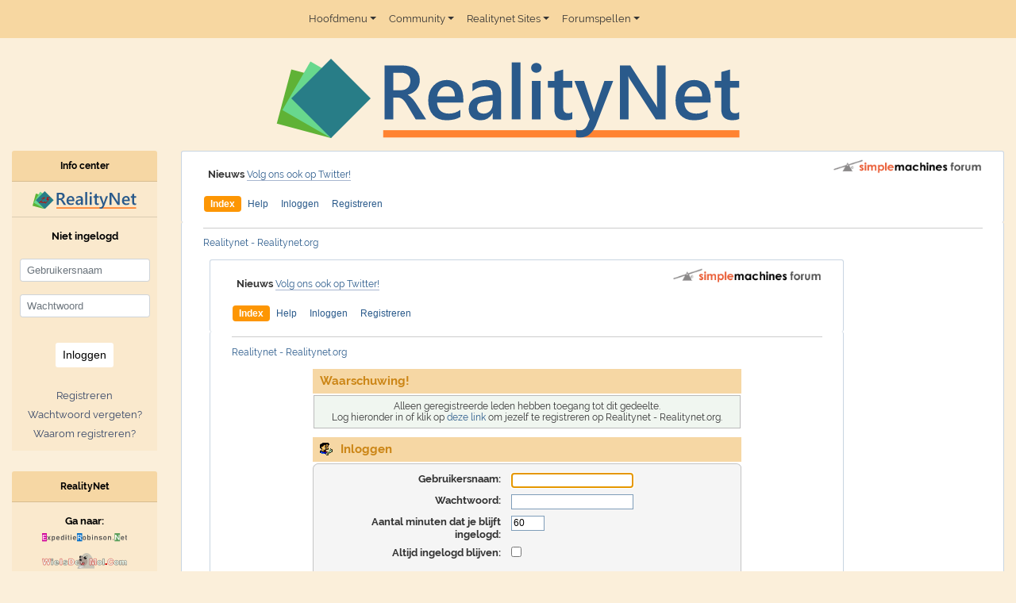

--- FILE ---
content_type: text/html; charset=ISO-8859-1
request_url: https://www.realitynet.org/forum/?action=profile;u=27696
body_size: 5502
content:
<!doctype html>
<html lang="nl">
<head>
	<meta charset="ISO-8859-1">
	<meta name="viewport" content="width=device-width, initial-scale=1, shrink-to-fit=no">
	<link rel="stylesheet" href="https://www.realitynet.org/rn/css/vendor/bootstrap_4.1.1.min.css">
	<link href="https://www.realitynet.org/rn/css/vendor/fonts_google_raleway_400_700.css" rel="stylesheet">
	<link rel="stylesheet" type="text/css" href="https://www.realitynet.org/smf/Themes/default/css/index.css?fin21">
	<script type="text/javascript" src="https://www.realitynet.org/smf/Themes/default/scripts/sha1.js"></script>
	<script type="text/javascript" src="https://www.realitynet.org/smf/Themes/default/scripts/script.js?fin21"></script>
	<script type="text/javascript" src="https://www.realitynet.org/smf/Themes/default/scripts/theme.js?fin21"></script>
	<script type="text/javascript">
		var smf_theme_url = "https://www.realitynet.org/smf/Themes/default";
		var smf_default_theme_url = "https://www.realitynet.org/smf/Themes/default";
		var smf_images_url = "https://www.realitynet.org/smf/Themes/default/images";
		var smf_scripturl = "https://www.realitynet.org/forum/?PHPSESSID=893a3acd8b4b14e277c86a71646ea4dc&amp;";
		var smf_iso_case_folding = false;
		var smf_charset = "ISO-8859-1";
		var ajax_notification_text = "Laden...";
		var ajax_notification_cancel_text = "Annuleren";
		 var um=new Object;um.menuClasses=[],um.itemClasses=[],um.menuCode=[]; um.baseSRC = "https://www.realitynet.org/cms/images/"; um.orientation = [ "horizontal", "left", "top", "absolute", "0", "0", "1000", ]; um.list = [ "flexible", "yes", "yes", ]; um.behaviors = [ "0", "100", "yes", "default", ]; um.hstrip = [ "none", "yes", ]; um.navbar = [ "0", "0", "7.5em", ]; um.items = [ "0", "0", "collapse", "#ead4a4 #edbb85 #edbb85 #ead4a4", "solid", "#ead4a4 #ead4a4 #fae4b4 #fae4b4", "solid", "#ead4a4 #edbb85 #edbb85 #ead4a4", "solid dashed solid solid", "5", "2", "#a4daa6", "#d9f6df", "#a4daa6", "small", "arial", "bold", "none", "left", "#00000", "#000088", "#00000", "normal", "normal", "normal", "", "", "", "none", "none", "20", "&gt;", ]; um.menus = [ "0", "0", "0", "#bdb #080 #080 #bdb", "solid", "12em", "1", "#f6c26b", "", "black", "1px", "", ]; um.menuItems = [ "1", "0", "separate", "#ffffff", "solid", "#0302b1", "solid", "#f8fbd0", "solid", "5", "2", "transparent", "#fff7d7", "transparent", "small", "arial", "normal", "none", "left", "#000000", "#000088", "#000000", "normal", "normal", "normal", "", "", "", "arrow_right.gif", "arrow_right_roll.gif", "11", "&gt;", ]; var smf_theme_url = 'https://www.realitynet.org/smf/Themes/default'; var smf_images_url = 'https://www.realitynet.org/smf/Themes/default/images'; var smf_scripturl = 'https://www.realitynet.org/forum/'; var smf_session_id = '7497b3cea5901b9a0fef072b2fdea3fb';
	</script>
	<meta http-equiv="Content-Type" content="text/html; charset=ISO-8859-1" />
	<meta name="description" content="Inloggen" />
	<title>Inloggen</title>
	<link rel="shortcut icon" type="application/ico" href="https://www.realitynet.org/rn/image/theme/rn/favicon.ico" />
	<link rel="apple-touch-icon" href="https://www.realitynet.org/rn/image/theme/rn/apple-touch-icon.png" />
	<meta name="robots" content="noindex" />
	<meta name="google-site-verification" content="enjBbgYRvDmpDl6a2h9i-MnNboyMLqhgy63bdhcMLoI" />
	<link rel="help" href="https://www.realitynet.org/forum/?PHPSESSID=893a3acd8b4b14e277c86a71646ea4dc&amp;action=help" />
	<link rel="search" href="https://www.realitynet.org/forum/?PHPSESSID=893a3acd8b4b14e277c86a71646ea4dc&amp;action=search" />
	<link rel="contents" href="https://www.realitynet.org/forum/?PHPSESSID=893a3acd8b4b14e277c86a71646ea4dc&amp;" />
	<link rel="alternate" type="application/rss+xml" title="Realitynet - Realitynet.org - RSS" href="https://www.realitynet.org/forum/?PHPSESSID=893a3acd8b4b14e277c86a71646ea4dc&amp;type=rss;action=.xml" />
	<link rel="stylesheet" type="text/css" href="https://www.realitynet.org/rn/css/site.css?v3">
	<link rel="stylesheet" type="text/css" href="https://www.realitynet.org/rn/css/theme/rn/site.override.css">
</head>
<body>
<nav id="main-menu" class="navbar navbar-expand-lg navbar-light bg-light bg-light-custom">
	<div class="container"><div class="navbar-brand"></div>
		<button class="navbar-toggler ml-1" type="button" data-toggle="collapse" data-target="#navbarSupportedContent" aria-controls="navbarSupportedContent" aria-expanded="false" aria-label="Toggle navigation">
			<span class="navbar-toggler-icon"></span>
		</button>

		<div class="collapse navbar-collapse" id="navbarSupportedContent">
			<ul class="navbar-nav mr-auto">
					<li class="nav-item dropdown">
						<a class="nav-link dropdown-toggle" href="" id="navbarDropdown" role="button"
						   data-toggle="dropdown" aria-haspopup="true" aria-expanded="false">Hoofdmenu</a>
						<ul class="dropdown-menu" aria-labelledby="navbarDropdown">
							<li><a class="dropdown-item" href="https://www.realitynet.org/HomeRN/">Home</a></li>
							<li class="dropdown-submenu"><a class="dropdown-item dropdown-toggle" href="">Over Realitynet</a>
								<ul class="dropdown-menu">
									<li><a class="dropdown-item" href="https://www.realitynet.org/sitehistoryRN/">Totstandkoming site</a></li>
									<li><a class="dropdown-item" href="https://www.realitynet.org/colofon1/">Wie doet wat bij Realitynet.org</a></li>
									<li><a class="dropdown-item" href="https://www.realitynet.org/interactief_actieflidworden/">Word Actief Lid</a></li>
								</ul>
							</li>
							<li><a class="dropdown-item" href="https://www.realitynet.org/policy/">Onze regels</a></li>
							<li><a class="dropdown-item" href="https://www.realitynet.org/privacybeleid/">Privacybeleid</a></li>
						</ul>
					</li>
					<li class="nav-item dropdown">
						<a class="nav-link dropdown-toggle" href="" id="navbarDropdown" role="button"
						   data-toggle="dropdown" aria-haspopup="true" aria-expanded="false">Community</a>
						<ul class="dropdown-menu" aria-labelledby="navbarDropdown">
							<li><a class="dropdown-item" href="https://www.realitynet.org/forum/?PHPSESSID=893a3acd8b4b14e277c86a71646ea4dc&amp;">Forum</a></li>
							<li><a class="dropdown-item" href="https://www.realitynet.org/chatRN/">Chat/Discord</a></li>
							<li><a class="dropdown-item" href="https://www.realitynet.org/nieuwsbrief/">Nieuwsbrief</a></li>
							<li class="dropdown-submenu"><a class="dropdown-item dropdown-toggle" href="">Pools</a>
								<ul class="dropdown-menu">
									<li><a class="dropdown-item" href="https://www.realitynet.org/widm27-pool/">Jubileumseizoen Wie is de Mol? 2025 Pool</a></li>
									<li><a class="dropdown-item" href="https://www.realitynet.org/bxbe02-pool/">Bestemming X VTM 2025 Pool</a></li>
									<li><a class="dropdown-item" href="https://www.realitynet.org/dm2025-pool/">De Mol Play4 2025 Pool</a></li>
									<li><a class="dropdown-item" href="https://realitynet.org/voetbaltoto/">RN Voetbaltoto</a></li>
									<li><a class="dropdown-item" href="https://www.realitynet.org/Vuelta2025/">Vuelta 2025</a></li>
								</ul>
							</li>
							<li><a class="dropdown-item" href="https://www.realitynet.org/rn-jaarboek/">Jaarboek</a></li>
						</ul>
					</li>
					<li class="nav-item dropdown">
						<a class="nav-link dropdown-toggle" href="" id="navbarDropdown" role="button"
						   data-toggle="dropdown" aria-haspopup="true" aria-expanded="false">Realitynet Sites</a>
						<ul class="dropdown-menu" aria-labelledby="navbarDropdown">
							<li><a class="dropdown-item" href="https://www.wieisdemol.com">WieIsDeMol.com (NL)</a></li>
							<li><a class="dropdown-item" href="https://be.wieisdemol.com/">WieIsDeMol.com (BE)</a></li>
							<li><a class="dropdown-item" href="https://www.expeditierobinson.net">ExpeditieRobinson.net</a></li>
							<li><a class="dropdown-item" href="https://www.realityworld.org">RealityWorld.org</a></li>
							<li><a class="dropdown-item" href="https://www.bestemmingx.org/">BestemmingX.org</a></li>
						</ul>
					</li>
					<li class="nav-item dropdown">
						<a class="nav-link dropdown-toggle" href="" id="navbarDropdown" role="button"
						   data-toggle="dropdown" aria-haspopup="true" aria-expanded="false">Forumspellen</a>
						<ul class="dropdown-menu" aria-labelledby="navbarDropdown">
							<li><a class="dropdown-item" href="https://www.realitynet.org/wall_of_fame/">Hall of Fame</a></li>
							<li><a class="dropdown-item" href="https://www.realitynet.org/rnranking/">RN-Ranking</a></li>
							<li><a class="dropdown-item" href="https://www.realitynet.org/songfestival-home/">RN-Songfestival</a></li>
							<li><a class="dropdown-item" href="https://www.realitynet.org/Survivor-overzicht/">Survivor</a></li>
						</ul>
					</li>
				</ul>
			</div>
	</div>
</nav>

<main>
	<div class="container-fluid forum">
		<div class="row">
			<div class="col-12 text-center">
		 		<img src="https://www.realitynet.org/rn/image/theme/rn/logo_web_2018.svg?fin21" alt="" class="logo-main" />
			</div>
		</div>
		<!-- MAIN CONTENT -->
		<div class="row">
			<div class="col-lg-10 col-xl-10 order-lg-2 main">
				<div id="header">
					<div class="frame">
						<div id="top_section">
							<p class="news d-none d-md-block"><strong>Nieuws</strong> <a href="https://www.twitter.com/realitynetorg" class="bbc_link">Volg ons ook op Twitter!</a></p>
							<a href="https://www.realitynet.org/forum/?PHPSESSID=893a3acd8b4b14e277c86a71646ea4dc&amp;" title="Realitynet - Realitynet.org"><img id="smflogo" src="https://www.realitynet.org/smf/Themes/default/images/smflogo.png" alt="Simple Machines Forum" title="Simple Machines Forum" /></a>
						</div>
						<div id="upper_section" class="middletext">
	<nav class="navbar navbar-expand-sm section-menu">
		<div class="container">
			<button class="navbar-toggler" type="button" data-toggle="collapse" data-target="#main_menu" aria-controls="mainmenu" aria-expanded="false" aria-label="Toggle navigation">
				<span class="navbar-toggler-icon">&#9776;</span>
			</button>
			<div class="navbar-toggler" style="float: right; font-size: .75rem;">
				<a href="https://www.realitynet.org/forum/?PHPSESSID=893a3acd8b4b14e277c86a71646ea4dc&amp;action=login">Inloggen</a>
			</div>
			<div class="collapse navbar-collapse" id="main_menu">
				<ul class="navbar-nav mr-auto">
					<li class="nav-item">
						<a class="nav-link active " href="https://www.realitynet.org/forum/?PHPSESSID=893a3acd8b4b14e277c86a71646ea4dc&amp;">Index</a>
					</li>
					<li class="nav-item">
						<a class="nav-link" href="https://www.realitynet.org/forum/?PHPSESSID=893a3acd8b4b14e277c86a71646ea4dc&amp;action=help">Help</a>
					</li>
					<li class="nav-item">
						<a class="nav-link" href="https://www.realitynet.org/forum/?PHPSESSID=893a3acd8b4b14e277c86a71646ea4dc&amp;action=login">Inloggen</a>
					</li>
					<li class="nav-item">
						<a class="nav-link" href="https://www.realitynet.org/forum/?PHPSESSID=893a3acd8b4b14e277c86a71646ea4dc&amp;action=register">Registreren</a>
					</li>
				</ul>
			</div>
		</div>
	</nav>
							<br class="clear" />

						</div>
					</div>
				</div>
				<div id="content_section">
					<div class="frame">
						<div id="main_content_section">
	<div class="navigate_section">
		<ul>
			<li class="last">
				<a href="https://www.realitynet.org/forum/?PHPSESSID=893a3acd8b4b14e277c86a71646ea4dc&amp;"><span>Realitynet - Realitynet.org</span></a>
			</li>
		</ul>
	</div>
			<div class="col-lg-10 col-xl-10 order-lg-2 main">
				<div id="header">
					<div class="frame">
						<div id="top_section">
							<p class="news d-none d-md-block"><strong>Nieuws</strong> <a href="https://www.twitter.com/realitynetorg" class="bbc_link">Volg ons ook op Twitter!</a></p>
							<a href="https://www.realitynet.org/forum/?PHPSESSID=893a3acd8b4b14e277c86a71646ea4dc&amp;" title="Realitynet - Realitynet.org"><img id="smflogo" src="https://www.realitynet.org/smf/Themes/default/images/smflogo.png" alt="Simple Machines Forum" title="Simple Machines Forum" /></a>
						</div>
						<div id="upper_section" class="middletext">
	<nav class="navbar navbar-expand-sm section-menu">
		<div class="container">
			<button class="navbar-toggler" type="button" data-toggle="collapse" data-target="#main_menu" aria-controls="mainmenu" aria-expanded="false" aria-label="Toggle navigation">
				<span class="navbar-toggler-icon">&#9776;</span>
			</button>
			<div class="navbar-toggler" style="float: right; font-size: .75rem;">
				<a href="https://www.realitynet.org/forum/?PHPSESSID=893a3acd8b4b14e277c86a71646ea4dc&amp;action=login">Inloggen</a>
			</div>
			<div class="collapse navbar-collapse" id="main_menu">
				<ul class="navbar-nav mr-auto">
					<li class="nav-item">
						<a class="nav-link active " href="https://www.realitynet.org/forum/?PHPSESSID=893a3acd8b4b14e277c86a71646ea4dc&amp;">Index</a>
					</li>
					<li class="nav-item">
						<a class="nav-link" href="https://www.realitynet.org/forum/?PHPSESSID=893a3acd8b4b14e277c86a71646ea4dc&amp;action=help">Help</a>
					</li>
					<li class="nav-item">
						<a class="nav-link" href="https://www.realitynet.org/forum/?PHPSESSID=893a3acd8b4b14e277c86a71646ea4dc&amp;action=login">Inloggen</a>
					</li>
					<li class="nav-item">
						<a class="nav-link" href="https://www.realitynet.org/forum/?PHPSESSID=893a3acd8b4b14e277c86a71646ea4dc&amp;action=register">Registreren</a>
					</li>
				</ul>
			</div>
		</div>
	</nav>
							<br class="clear" />

						</div>
					</div>
				</div>
				<div id="content_section">
					<div class="frame">
						<div id="main_content_section">
	<div class="navigate_section">
		<ul>
			<li class="last">
				<a href="https://www.realitynet.org/forum/?PHPSESSID=893a3acd8b4b14e277c86a71646ea4dc&amp;"><span>Realitynet - Realitynet.org</span></a>
			</li>
		</ul>
	</div>
	<script type="text/javascript" src="https://www.realitynet.org/smf/Themes/default/scripts/sha1.js"></script>
	<form action="https://www.realitynet.org/forum/?PHPSESSID=893a3acd8b4b14e277c86a71646ea4dc&amp;action=login2" method="post" accept-charset="ISO-8859-1" name="frmLogin" id="frmLogin" onsubmit="hashLoginPassword(this, '7497b3cea5901b9a0fef072b2fdea3fb');">
		<div class="tborder login">
			<div class="cat_bar">
				<h3 class="catbg">Waarschuwing!</h3>
			</div>
			<p class="information centertext">
				Alleen geregistreerde leden hebben toegang tot dit gedeelte.<br />
				Log hieronder in of klik op <a href="https://www.realitynet.org/forum/?PHPSESSID=893a3acd8b4b14e277c86a71646ea4dc&amp;action=register">deze link</a> om jezelf te registreren op Realitynet - Realitynet.org.
			</p>
			<div class="cat_bar">
				<h3 class="catbg">
					<img src="https://www.realitynet.org/smf/Themes/default/images/icons/login_sm.gif" alt="" class="icon" /> Inloggen
				</h3>
			</div>
			<span class="upperframe"><span></span></span>
			<div class="roundframe">
				<dl>
					<dt>Gebruikersnaam:</dt>
					<dd><input type="text" name="user" size="20" class="input_text" /></dd>
					<dt>Wachtwoord:</dt>
					<dd><input type="password" name="passwrd" size="20" class="input_password" /></dd>
					<dt>Aantal minuten dat je blijft<br />ingelogd:</dt>
					<dd><input type="text" name="cookielength" size="4" maxlength="4" value="60" class="input_text" /></dd>
					<dt>Altijd ingelogd blijven:</dt>
					<dd><input type="checkbox" name="cookieneverexp" class="input_check" onclick="this.form.cookielength.disabled = this.checked;" /></dd>
				</dl>
				<p class="centertext"><input type="submit" value="Inloggen" class="button_submit" /></p>
				<p class="centertext smalltext"><a href="https://www.realitynet.org/forum/?PHPSESSID=893a3acd8b4b14e277c86a71646ea4dc&amp;action=reminder">Wachtwoord vergeten?</a></p><input type="hidden" name="dc4caee3d9c0" value="7497b3cea5901b9a0fef072b2fdea3fb" />
			</div>
			<span class="lowerframe"><span></span></span>
			<input type="hidden" name="hash_passwrd" value="" /><input type="hidden" name="dc4caee3d9c0" value="7497b3cea5901b9a0fef072b2fdea3fb" />
		</div>
	</form>
		<script type="text/javascript"><!-- // --><![CDATA[
			document.forms.frmLogin.user.focus();
		// ]]></script>
						</div>
					</div>
				</div>
			</div>
						</div>
					</div>
				</div>
			</div>
			<!-- SIDEBAR -->
			<div class="col-lg-2 col-xl-2 order-lg-1 sidebar">
				<div class="card-deck text-center">
					<div class="card">
						<div class="card-header">
							<h6>Info center</h6>
						</div>
						<div class="card-body">
							<a href="https://www.realitynet.org/forum/?PHPSESSID=893a3acd8b4b14e277c86a71646ea4dc&amp;nieuws/?topic=75582.0" title="Realitynet 25 jaar!">
								<img alt="Realitynet 25 jaar!" border="0" src="https://www.realitynet.org/images/rn/logo_web_2025.svg" style="width: 80%;">
							</a>
						</div>
						<div class="card-body">
							<p style="margin-bottom: 1rem"><strong>Niet ingelogd</strong></p>
							<form id="guest_form" action="?action=login2" method="post" accept-charset="ISO-8859-1"  onsubmit="hashLoginPassword(this, '7497b3cea5901b9a0fef072b2fdea3fb');">
								<input type="hidden" name="cookielength" value="60">
								<input type="hidden" name="cookieneverexp" value="1">
								<input type="hidden" name="hash_passwrd" value="">
								<input type="hidden" name="dc4caee3d9c0" value="7497b3cea5901b9a0fef072b2fdea3fb">

								<div class="row">
									<div class="col-sm-6 col-lg-12 form-group">
										<input class="form-control form-control-sm" type="text" name="user" placeholder="Gebruikersnaam" style="font-size: .8rem">
									</div>
									<div class="col-sm-6 col-lg-12 form-group">
										<input class="form-control form-control-sm" type="password" name="passwrd" placeholder="Wachtwoord" style="font-size: .8rem">
									</div>
								</div>

								<!--
								<div class="form-check form-check-inline">
									<input class="form-check-input" type="checkbox" value="" id="persistentLogin">
									<label class="form-check-label" for="persistentLogin">
										Blijf ingelogd
									</label>
								</div>
								-->

								<button type="submit" class="btn btn-sm btn-default">Inloggen</button>

								<p>&nbsp;</p>
							</form>

							<p><a href="https://www.realitynet.org/forum/?PHPSESSID=893a3acd8b4b14e277c86a71646ea4dc&amp;action=register">Registreren</a></p>
							<p><a href="https://www.realitynet.org/forum/?PHPSESSID=893a3acd8b4b14e277c86a71646ea4dc&amp;action=reminder;what=input_user">Wachtwoord vergeten?</a></p>
							<p><a href="https://www.realitynet.org/forum/?PHPSESSID=893a3acd8b4b14e277c86a71646ea4dc&amp;p=waaromregistrerenRN">Waarom registreren?</a></p>
						</div>
					</div>

					<div class="w-100"></div>

					<div class="card">
						<div class="card-header">
							<h6>RealityNet</h6>
						</div>
						<div class="card-body">
							<p><strong>Ga naar:</strong></p>

							<ul class="site-list">
								<li><a href="https://www.ExpeditieRobinson.net" title="Alles over Expeditie Robinson"><img src="https://www.realitynet.org/rn/image/theme/er/logo_web_2018.svg?fin=21" alt="Ga naar ExpeditieRobinson.Net" border="0"></a></li>
								<li><a href="https://www.wieisdemol.com" title="Alles over Wie is de Mol"><img src="https://www.realitynet.org/rn/image/theme/widm/logo_web_2018.svg?fin21" alt="Ga naar WieIsDeMol.Com" border="0"></a></li>
								<li><a href="https://www.pekingexpress.org" title="Alles over Peking Express"><img src="https://www.realitynet.org/rn/image/theme/pe/logo_web_2018.svg?fin=21" alt="Ga naar PekingExpress.org" border="0"></a></li>
							<li><a href="https://www.bestemmingx.org" title="Bestemming X"><img src="https://www.realitynet.org/rn/image/theme/bx/logo_web_2018.svg?fin=21" alt="Bestemming X" border="0"></a></li>
								<li><a href="https://www.realityworld.org" title="Alles over RealityWorld"><img src="https://www.realitynet.org/rn/image/theme/rw/logo_web_2018.svg?fin=21" alt="Ga naar RealityWorld.org" border="0"></a></li>
								<li><a href="https://www.realitynet.org/voetbaltoto" title="Doe mee met de voetbaltoto" target="_blank"><img src="https://www.realitynet.org/rn/image/theme/vt/logo_web_2018.svg?fin21" alt="Ga naar de voertbaltoto" border="0"></a></li>
								<li><a href="https://www.realitynet.org/Vuelta2025" title="Vuelta 2025"><img src="https://www.realitynet.org/rn/image/shared/Vuelta_pool.svg" alt="Vuelta pool" border="0"></a></li>
							</ul>
						</div>

						<div class="card-body">
							<p><strong>Nu op de chat</strong></p>
							<p><a href="https://www.realitynet.org/index.php?p=chatRN">Realitynet</a></p>
						</div>
						<div class="card-body">
							<p><strong>Nu online</strong></p>
							<p><b>1032</b> gasten en <b>16</b> vaste bezoekers</p>
							<ul class="user-list">
								<li><a href="https://www.realitynet.org/forum/?PHPSESSID=893a3acd8b4b14e277c86a71646ea4dc&amp;action=profile;u=32015" style="">Fay111</a></li>
								<li><a href="https://www.realitynet.org/forum/?PHPSESSID=893a3acd8b4b14e277c86a71646ea4dc&amp;action=profile;u=28489" style="">Nigel</a></li>
								<li><a href="https://www.realitynet.org/forum/?PHPSESSID=893a3acd8b4b14e277c86a71646ea4dc&amp;action=profile;u=26137" style="">Rallymitchel</a></li>
								<li><a href="https://www.realitynet.org/forum/?PHPSESSID=893a3acd8b4b14e277c86a71646ea4dc&amp;action=profile;u=32123" style="">Rozz75</a></li>
								<li><a href="https://www.realitynet.org/forum/?PHPSESSID=893a3acd8b4b14e277c86a71646ea4dc&amp;action=profile;u=27039" style="">Shenzi26</a></li>
								<li><a href="https://www.realitynet.org/forum/?PHPSESSID=893a3acd8b4b14e277c86a71646ea4dc&amp;action=profile;u=29009" style="">MartinJ</a></li>
								<li><a href="https://www.realitynet.org/forum/?PHPSESSID=893a3acd8b4b14e277c86a71646ea4dc&amp;action=profile;u=28247" style="">Amethyst</a></li>
								<li><a href="https://www.realitynet.org/forum/?PHPSESSID=893a3acd8b4b14e277c86a71646ea4dc&amp;action=profile;u=21216" style="">missmolly</a></li>
								<li><a href="https://www.realitynet.org/forum/?PHPSESSID=893a3acd8b4b14e277c86a71646ea4dc&amp;action=profile;u=31683" style="">Herbie</a></li>
								<li><a href="https://www.realitynet.org/forum/?PHPSESSID=893a3acd8b4b14e277c86a71646ea4dc&amp;action=profile;u=31187" style="">Elijah</a></li>
								<li><a href="https://www.realitynet.org/forum/?PHPSESSID=893a3acd8b4b14e277c86a71646ea4dc&amp;action=profile;u=34185" style="">Maaikepaaik</a></li>
								<li><a href="https://www.realitynet.org/forum/?PHPSESSID=893a3acd8b4b14e277c86a71646ea4dc&amp;action=profile;u=1500" style="">Arco Mol Fan</a></li>
								<li><a href="https://www.realitynet.org/forum/?PHPSESSID=893a3acd8b4b14e277c86a71646ea4dc&amp;action=profile;u=21911" style="">verdenktart</a></li>
								<li><a href="https://www.realitynet.org/forum/?PHPSESSID=893a3acd8b4b14e277c86a71646ea4dc&amp;action=profile;u=31250" style="">ennasil</a></li>
								<li><a href="https://www.realitynet.org/forum/?PHPSESSID=893a3acd8b4b14e277c86a71646ea4dc&amp;action=profile;u=26929" style="">Hellevuur</a></li>
								<li><a href="https://www.realitynet.org/forum/?PHPSESSID=893a3acd8b4b14e277c86a71646ea4dc&amp;action=profile;u=499" style="">Marloezzel</a></li>
							</ul>
						</div>
						<div class="card-body">
							<p><strong>RealityTV vandaag</strong></p>
							<ul class="guide-list">
								<li>
									<strong>Wie is de Mol?</strong><br />
									<b>20:30</b> Aflevering 2 - AVROTROS NPO 1 
								</li>
							</ul>
						</div>
					</div>

					<div class="w-100"></div>

					<div class="card">
						<div class="card-header">
							<h6>Activiteitenagenda</h6>
						</div>
						<div class="card-body">
							<ol class="event-list">
								<li><strong>Doe mee!</strong><br><a href="https://www.realitynet.org/forum/?PHPSESSID=893a3acd8b4b14e277c86a71646ea4dc&amp;spellen/algemeen/?topic=69134.msg2591458#msg2591458">Het Traagste Woord</a>
								</li>
								<li><strong>Nog maar 5 dagen om je in te schrijven!!</strong><br><a href="https://www.realitynet.org/forum/?PHPSESSID=893a3acd8b4b14e277c86a71646ea4dc&amp;spellen/algemeen/?topic=75719.msg2600614#msg2600614">RN Song Contest 31: Lagos (Nigeria)</a>
								</li>
							</ol>
						</div>
					</div>
				</div>
			</div>
			<!-- //SIDEBAR -->
		</div>
		<!-- //MAIN CONTENT -->
	</div>
</main>

<div class="container">
	<footer class="pt-4 my-md-5 pt-md-5 border-top">
		<div class="row">
			<div class="col-12 text-center">
				<img class="" src="https://www.realitynet.org/rn/image/shared/visual_web_2018.svg" alt="" height="24">
				<small class="text-muted">Reality Net - Realitynet.nl is een dochter van
				<a href="https://www.realitynet.org/">RealityNet</a> &copy; 2000-2025 RealityNet.org | 
				<a href="https://www.realitynet.org/privacybeleid/">Privacybeleid</a> | 
				<a href="https://www.realitynet.org/policy/">Regels</a>
				</small>
			</div>
		</div>

		<div class="row">
			<div class="col-12 text-center">
				<small class="text-muted">
			<span class="smalltext" style="display: inline; visibility: visible; font-family: Verdana, Arial, sans-serif;">ISIS-CMS Content Management System by <a href="http://www.compuart.nl">Compuart</a> &copy; 2003-2025<br /><a href="https://www.realitynet.org/forum/?PHPSESSID=893a3acd8b4b14e277c86a71646ea4dc&amp;action=credits" title="Simple Machines Forum" target="_blank" class="new_win">SMF 2.0.19</a> |
 <a href="https://www.simplemachines.org/about/smf/license.php" title="License" target="_blank" class="new_win">SMF &copy; 2019</a>, <a href="https://www.simplemachines.org" title="Simple Machines" target="_blank" class="new_win">Simple Machines</a>
			</span><br>
				<span style="font-size: .5rem">Pagina opgebouwd in 0.171 seconden met 16 queries.</span></small>
			</div>
		</div>
	</footer>
</div>
<!-- Optional JavaScript -->
<!-- jQuery first, then Popper.js, then Bootstrap JS -->
<script src="https://www.realitynet.org/rn/js/vendor/jquery-3.3.1.slim.min.js"></script>
<script src="https://www.realitynet.org/rn/js/vendor/popper_1.14.3.min.js"></script>
<script src="https://www.realitynet.org/rn/js/vendor/bootstrap_4.1.1.min.js"></script>
<script>
    $('.dropdown-menu a.dropdown-toggle').on('click', function (e) {
        if (!$(this).next().hasClass('show')) {
            $(this).parents('.dropdown-menu').first().find('.show').removeClass("show");
        }
        var $subMenu = $(this).next(".dropdown-menu");
        $subMenu.toggleClass('show');

        $(this).parents('li.nav-item.dropdown.show').on('hidden.bs.dropdown', function (e) {
            $('.dropdown-submenu .show').removeClass("show");
        });

        return false;
    });
</script>
</body></html>

--- FILE ---
content_type: text/css
request_url: https://www.realitynet.org/rn/css/theme/rn/site.override.css
body_size: 659
content:
/**
 * This file contains default SMF (and other) CSS overrides. The stylesheet is loaded last, so all styles are
 * overridable using this file.
 */

/* general HTML */
body {
    background-color: #fbefda;
}

/* menu */
.bg-light.bg-light-custom {
	background-color: #f7d7a1 !important;
}
.navbar-light .navbar-nav .nav-link{
    color: #333;
}
.dropdown-menu {
    background-color: white;
    margin: 0;
}
.dropdown-item {
    color: black;
}

.main .card-header {
	background-color: rgba(151, 216, 121, .5);
}

.main .card-body {
	background-color: rgba(151, 216, 121, .05);
}

.sidebar .card-header {
	background-color: rgba(246, 215, 164, 1);
}

.sidebar .card-body {
	background-color: rgba(246, 215, 164, .25);
}

/* forum */
#header {
    border-top: 1px solid rgba(42, 90, 139, .25);
    border-left: 1px solid rgba(42, 90, 139, .25);
    border-right: 1px solid rgba(42, 90, 139, .25);
}

.main a, .main a:visited {
    color: #2a5a8b;
}

.main a:hover {
    color: #2a5a8b;
}

h4.catbg, h4.catbg2, h3.catbg, h3.catbg2, .table_list tbody.header td.catbg, .cat_bar, div.cat_bar {
    background-color: rgba(246, 215, 164, 1);
}

.catbg, .catbg2, tr.catbg td, tr.catbg2 td, tr.catbg th, tr.catbg2 th, div.roundframe div.cat_bar {
    background-color: rgba(246, 215, 164, 1);
}

h3.catbg a:link, h3.catbg a:visited, h4.catbg a:link, h4.catbg a:visited, h3.catbg, .table_list tbody.header td, .table_list tbody.header td a {
    color: #CB8515;
}

.windowbg, #preview_body {
    background-color: rgba(246, 215, 164, .5);
}

.windowbg2 {
	background-color: #fcfcfc;
}

.titlebg, div.title_barIC h4.titlebg, div.title_barIC, div.title_barIC h4.titlebg {
    background-color: rgba(246, 215, 164, 1);
}

#content_section {
    border-left: 1px solid rgba(42, 90, 139, .25);
	border-right: 1px solid rgba(42, 90, 139, .25);
	border-bottom: 1px solid rgba(42, 90, 139, .25);
}

blockquote.bbc_standard_quote {
	background-color: #fef4e6;
}